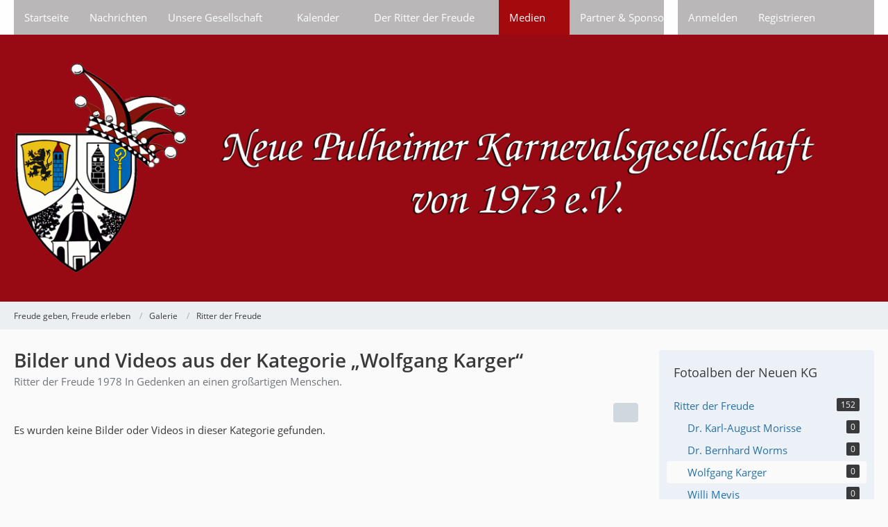

--- FILE ---
content_type: text/html; charset=UTF-8
request_url: https://www.neue-kg.de/gallery/index.php?category-image-list/44-wolfgang-karger/
body_size: 10435
content:
		
	






<!DOCTYPE html>
<html
	dir="ltr"
	lang="de"
	data-color-scheme="light"
>

<head>
	<meta charset="utf-8">
		
	<title>Bilder und Videos aus der Kategorie „Wolfgang Karger“ - Freude geben, Freude erleben</title>
	
	<meta name="viewport" content="width=device-width, initial-scale=1">
<meta name="format-detection" content="telephone=no">
<meta name="description" content="Karneval in Pulheim - die Neue Pulheimer Karnevalsgesellschaft von 1973 e.V.">
<meta property="og:site_name" content="Freude geben, Freude erleben">

<!-- Stylesheets -->
<link rel="stylesheet" type="text/css" href="https://www.neue-kg.de/style/style-2.css?m=1767696940"><link rel="preload" href="https://www.neue-kg.de/font/families/Open%20Sans/OpenSans-Regular.woff2?v=1614334343" as="font" crossorigin>

<meta name="timezone" content="Europe/Berlin">


<script data-cfasync="false">
	var WCF_PATH = 'https://www.neue-kg.de/';
	var WSC_API_URL = 'https://www.neue-kg.de/';
	var WSC_RPC_API_URL = 'https://www.neue-kg.de/index.php?api/rpc/';
	
	var LANGUAGE_ID = 1;
	var LANGUAGE_USE_INFORMAL_VARIANT = true;
	var TIME_NOW = 1769351152;
	var LAST_UPDATE_TIME = 1767696937;
	var ENABLE_DEBUG_MODE = false;
	var ENABLE_PRODUCTION_DEBUG_MODE = false;
	var ENABLE_DEVELOPER_TOOLS = false;
	var PAGE_TITLE = 'Freude geben, Freude erleben';
	
	var REACTION_TYPES = {"1":{"title":"Gef\u00e4llt mir","renderedIcon":"<img\n\tsrc=\"https:\/\/www.neue-kg.de\/images\/reaction\/like.svg\"\n\talt=\"Gef\u00e4llt mir\"\n\tclass=\"reactionType\"\n\tdata-reaction-type-id=\"1\"\n>","iconPath":"https:\/\/www.neue-kg.de\/images\/reaction\/like.svg","showOrder":1,"reactionTypeID":1,"isAssignable":1},"2":{"title":"Danke","renderedIcon":"<img\n\tsrc=\"https:\/\/www.neue-kg.de\/images\/reaction\/thanks.svg\"\n\talt=\"Danke\"\n\tclass=\"reactionType\"\n\tdata-reaction-type-id=\"2\"\n>","iconPath":"https:\/\/www.neue-kg.de\/images\/reaction\/thanks.svg","showOrder":2,"reactionTypeID":2,"isAssignable":1},"3":{"title":"Haha","renderedIcon":"<img\n\tsrc=\"https:\/\/www.neue-kg.de\/images\/reaction\/haha.svg\"\n\talt=\"Haha\"\n\tclass=\"reactionType\"\n\tdata-reaction-type-id=\"3\"\n>","iconPath":"https:\/\/www.neue-kg.de\/images\/reaction\/haha.svg","showOrder":3,"reactionTypeID":3,"isAssignable":1},"4":{"title":"Verwirrend","renderedIcon":"<img\n\tsrc=\"https:\/\/www.neue-kg.de\/images\/reaction\/confused.svg\"\n\talt=\"Verwirrend\"\n\tclass=\"reactionType\"\n\tdata-reaction-type-id=\"4\"\n>","iconPath":"https:\/\/www.neue-kg.de\/images\/reaction\/confused.svg","showOrder":4,"reactionTypeID":4,"isAssignable":1},"5":{"title":"Traurig","renderedIcon":"<img\n\tsrc=\"https:\/\/www.neue-kg.de\/images\/reaction\/sad.svg\"\n\talt=\"Traurig\"\n\tclass=\"reactionType\"\n\tdata-reaction-type-id=\"5\"\n>","iconPath":"https:\/\/www.neue-kg.de\/images\/reaction\/sad.svg","showOrder":5,"reactionTypeID":5,"isAssignable":1},"6":{"title":"Gef\u00e4llt mir nicht","renderedIcon":"<img\n\tsrc=\"https:\/\/www.neue-kg.de\/images\/reaction\/thumbsDown.svg\"\n\talt=\"Gef\u00e4llt mir nicht\"\n\tclass=\"reactionType\"\n\tdata-reaction-type-id=\"6\"\n>","iconPath":"https:\/\/www.neue-kg.de\/images\/reaction\/thumbsDown.svg","showOrder":6,"reactionTypeID":6,"isAssignable":1}};
	
	
	</script>

<script data-cfasync="false" src="https://www.neue-kg.de/js/WoltLabSuite/WebComponent.min.js?v=1767696937"></script>
<script data-cfasync="false" src="https://www.neue-kg.de/js/preload/de.preload.js?v=1767696937"></script>

<script data-cfasync="false" src="https://www.neue-kg.de/js/WoltLabSuite.Core.tiny.min.js?v=1767696937"></script>
<script data-cfasync="false">
requirejs.config({
	baseUrl: 'https://www.neue-kg.de/js',
	urlArgs: 't=1767696937'
	
});

window.addEventListener('pageshow', function(event) {
	if (event.persisted) {
		window.location.reload();
	}
});

</script>











<script data-cfasync="false" src="https://www.neue-kg.de/js/WoltLabSuite.Calendar.tiny.min.js?v=1767696937"></script>

<script data-cfasync="false" src="https://www.neue-kg.de/js/WoltLabSuite.Gallery.tiny.min.js?v=1767696937"></script>

<script data-cfasync="false" src="https://www.neue-kg.de/js/WoltLabSuite.Forum.tiny.min.js?v=1767696937"></script>


<noscript>
	<style>
		.jsOnly {
			display: none !important;
		}
		
		.noJsOnly {
			display: block !important;
		}
	</style>
</noscript>



	
	
	<script type="application/ld+json">
{
"@context": "http://schema.org",
"@type": "WebSite",
"url": "https:\/\/www.neue-kg.de\/",
"potentialAction": {
"@type": "SearchAction",
"target": "https:\/\/www.neue-kg.de\/index.php?search\/&q={search_term_string}",
"query-input": "required name=search_term_string"
}
}
</script>
<link rel="apple-touch-icon" sizes="180x180" href="https://www.neue-kg.de/images/favicon/default.apple-touch-icon.png">
<link rel="manifest" href="https://www.neue-kg.de/images/style-2/manifest-1.json">
<link rel="icon" type="image/png" sizes="48x48" href="https://www.neue-kg.de/images/favicon/default.favicon-48x48.png">
<meta name="msapplication-config" content="https://www.neue-kg.de/images/favicon/default.browserconfig.xml">
<meta name="theme-color" content="#970a13">
<script>
	{
		document.querySelector('meta[name="theme-color"]').content = window.getComputedStyle(document.documentElement).getPropertyValue("--wcfPageThemeColor");
	}
</script>

	
			<link rel="canonical" href="https://www.neue-kg.de/gallery/index.php?category-image-list/44-wolfgang-karger/">
		
									<link rel="alternate" type="application/rss+xml" title="RSS-Feed" href="https://www.neue-kg.de/gallery/index.php?image-list-rss-feed/44-wolfgang-karger/">
						<link rel="canonical" href="https://www.neue-kg.de/gallery/index.php?category-image-list/44-wolfgang-karger/">
	</head>

<body id="tpl_gallery_imageList"
	itemscope itemtype="http://schema.org/WebPage" itemid="https://www.neue-kg.de/gallery/index.php?category-image-list/44-wolfgang-karger/"	data-template="imageList" data-application="gallery" data-page-id="75" data-page-identifier="com.woltlab.gallery.CategoryImageList"		class="">

<span id="top"></span>

<div id="pageContainer" class="pageContainer">
	
	
	<div id="pageHeaderContainer" class="pageHeaderContainer">
	<header id="pageHeader" class="pageHeader">
		<div id="pageHeaderPanel" class="pageHeaderPanel">
			<div class="layoutBoundary">
				<div class="box mainMenu" data-box-identifier="com.woltlab.wcf.MainMenu">
			
		
	<div class="boxContent">
		<nav aria-label="Hauptmenü">
	<ol class="boxMenu">
		
		
					<li class="" data-identifier="com.woltlab.wcf.Dashboard">
				<a href="https://www.neue-kg.de/" class="boxMenuLink">
					<span class="boxMenuLinkTitle">Startseite</span>
														</a>
				
				</li>				
									<li class="" data-identifier="com.woltlab.wcf.ArticleList">
				<a href="https://www.neue-kg.de/index.php?neuekg-nachrichten/" class="boxMenuLink">
					<span class="boxMenuLinkTitle">Nachrichten</span>
														</a>
				
				</li>				
									<li class=" boxMenuHasChildren" data-identifier="com.woltlab.wcf.generic22">
				<a href="https://www.neue-kg.de/index.php?vorstellung-verein/" class="boxMenuLink">
					<span class="boxMenuLinkTitle">Unsere Gesellschaft</span>
																<fa-icon size="16" name="caret-down" solid></fa-icon>
									</a>
				
				<ol class="boxMenuDepth1">				
									<li class="" data-identifier="com.woltlab.wcf.generic29">
				<a href="https://www.neue-kg.de/index.php?der-vorstand-de/" class="boxMenuLink">
					<span class="boxMenuLinkTitle">Der Vorstand</span>
														</a>
				
				</li>				
									<li class="" data-identifier="com.woltlab.wcf.generic23">
				<a href="https://www.neue-kg.de/index.php?senat/" class="boxMenuLink">
					<span class="boxMenuLinkTitle">Der Senat</span>
														</a>
				
				</li>				
									<li class="" data-identifier="com.woltlab.wcf.generic38">
				<a href="https://www.neue-kg.de/index.php?festhefte-archiv/" class="boxMenuLink">
					<span class="boxMenuLinkTitle">Archiv der Festhefte</span>
														</a>
				
				</li>				
									<li class="" data-identifier="com.woltlab.wcf.generic121">
				<a href="https://www.neue-kg.de/index.php?seniorenfest-der-neuen-kg/" class="boxMenuLink">
					<span class="boxMenuLinkTitle">Der Seniorentag</span>
														</a>
				
				</li>				
									<li class="" data-identifier="com.woltlab.wcf.generic80">
				<a href="https://www.neue-kg.de/index.php?presseberichte-rund-um-die-neue-kg/" class="boxMenuLink">
					<span class="boxMenuLinkTitle">Archiv der Presseberichte</span>
														</a>
				
				</li>				
									<li class="" data-identifier="com.woltlab.wcf.generic95">
				<a href="https://www.neue-kg.de/index.php?archiv-der-vereinsorden/" class="boxMenuLink">
					<span class="boxMenuLinkTitle">Archiv der Vereinsorden</span>
														</a>
				
				</li>				
									<li class="" data-identifier="com.woltlab.wcf.generic96">
				<a href="https://www.neue-kg.de/index.php?archiv-der-senatsorden/" class="boxMenuLink">
					<span class="boxMenuLinkTitle">Archiv der Senatsorden</span>
														</a>
				
				</li>				
									<li class="" data-identifier="com.woltlab.wcf.generic26">
				<a href="https://www.neue-kg.de/index.php?die-mitgliedschaft-in-der-neuen-pulheimer-kg/" class="boxMenuLink">
					<span class="boxMenuLinkTitle">Mitgliedschaft</span>
														</a>
				
				</li>				
									</ol></li>									<li class=" boxMenuHasChildren" data-identifier="com.woltlab.wcf.generic108">
				<a href="https://www.neue-kg.de/calendar/" class="boxMenuLink">
					<span class="boxMenuLinkTitle">Kalender</span>
																<fa-icon size="16" name="caret-down" solid></fa-icon>
									</a>
				
				<ol class="boxMenuDepth1">				
									<li class="" data-identifier="com.woltlab.wcf.generic109">
				<a href="https://www.neue-kg.de/calendar/index.php?upcoming-event-list/" class="boxMenuLink">
					<span class="boxMenuLinkTitle">Termine</span>
														</a>
				
				</li>				
									</ol></li>									<li class=" boxMenuHasChildren" data-identifier="com.woltlab.wcf.generic24">
				<a href="https://www.neue-kg.de/index.php?der-ritter-der-freude/" class="boxMenuLink">
					<span class="boxMenuLinkTitle">Der Ritter der Freude</span>
																<fa-icon size="16" name="caret-down" solid></fa-icon>
									</a>
				
				<ol class="boxMenuDepth1">				
									<li class=" boxMenuHasChildren" data-identifier="com.woltlab.wcf.generic115">
				<a href="https://www.neue-kg.de/index.php?der-ritter-der-freude/" class="boxMenuLink">
					<span class="boxMenuLinkTitle">Ritter der Freude bis 2030</span>
														</a>
				
				<ol class="boxMenuDepth2">				
									<li class="" data-identifier="com.woltlab.wcf.generic116">
				<a href="https://www.neue-kg.de/index.php?ritter-der-freude-jacques-tilly/" class="boxMenuLink">
					<span class="boxMenuLinkTitle">Jacques Tilly</span>
														</a>
				
				</li>				
									<li class="" data-identifier="com.woltlab.wcf.generic119">
				<a href="https://www.neue-kg.de/index.php?der-ritter-der-freude-christoph-kuckelkorn/" class="boxMenuLink">
					<span class="boxMenuLinkTitle">Christoph Kuckelkorn</span>
														</a>
				
				</li>				
									</ol></li>									<li class=" boxMenuHasChildren" data-identifier="com.woltlab.wcf.generic102">
				<a href="https://www.neue-kg.de/index.php?ritter-der-freude-annegret-cremer/" class="boxMenuLink">
					<span class="boxMenuLinkTitle">Ritter der Freude bis 2020</span>
														</a>
				
				<ol class="boxMenuDepth2">				
									<li class="" data-identifier="com.woltlab.wcf.generic104">
				<a href="https://www.neue-kg.de/index.php?ritter-der-freude-annegret-cremer/" class="boxMenuLink">
					<span class="boxMenuLinkTitle">Annegret Cremer</span>
														</a>
				
				</li>				
									<li class="" data-identifier="com.woltlab.wcf.generic78">
				<a href="https://www.neue-kg.de/index.php?der-ritter-der-freude-wolfgang-bosbach/" class="boxMenuLink">
					<span class="boxMenuLinkTitle">Wolfgang Bosbach</span>
														</a>
				
				</li>				
									<li class="" data-identifier="com.woltlab.wcf.generic54">
				<a href="https://www.neue-kg.de/index.php?der-ritter-der-freude-charly-brand/" class="boxMenuLink">
					<span class="boxMenuLinkTitle">Karl-Heinz &quot;Charly&quot; Brand</span>
														</a>
				
				</li>				
									<li class="" data-identifier="com.woltlab.wcf.generic31">
				<a href="https://www.neue-kg.de/index.php?der-ritter-der-freude-martin-schopps/" class="boxMenuLink">
					<span class="boxMenuLinkTitle">Martin Schopps</span>
														</a>
				
				</li>				
									<li class="" data-identifier="com.woltlab.wcf.generic32">
				<a href="https://www.neue-kg.de/index.php?der-ritter-der-freude-peter-horn/" class="boxMenuLink">
					<span class="boxMenuLinkTitle">Peter Horn</span>
														</a>
				
				</li>				
									<li class="" data-identifier="com.woltlab.wcf.generic33">
				<a href="https://www.neue-kg.de/index.php?der-ritter-der-freude-markus-ritterbach/" class="boxMenuLink">
					<span class="boxMenuLinkTitle">Markus Ritterbach</span>
														</a>
				
				</li>				
									<li class="" data-identifier="com.woltlab.wcf.generic36">
				<a href="https://www.neue-kg.de/index.php?der-ritter-der-freude-fritz-schopps-et-rumpelstilzche/" class="boxMenuLink">
					<span class="boxMenuLinkTitle">Fritz Schopps &quot;Et Rumpelstilzche&quot;</span>
														</a>
				
				</li>				
									<li class="" data-identifier="com.woltlab.wcf.generic37">
				<a href="https://www.neue-kg.de/index.php?der-ritter-der-freude-bernd-stelter/" class="boxMenuLink">
					<span class="boxMenuLinkTitle">Bernd Stelter</span>
														</a>
				
				</li>				
									<li class="" data-identifier="com.woltlab.wcf.generic39">
				<a href="https://www.neue-kg.de/index.php?der-ritter-der-freude-marita-kllner-et-fussich-julche/" class="boxMenuLink">
					<span class="boxMenuLinkTitle">Marita Köllner &quot;Et fussich Julche&quot;</span>
														</a>
				
				</li>				
									<li class="" data-identifier="com.woltlab.wcf.generic40">
				<a href="https://www.neue-kg.de/index.php?der-ritter-der-freude-wolfgang-reich/" class="boxMenuLink">
					<span class="boxMenuLinkTitle">Wolfgang Reich</span>
														</a>
				
				</li>				
									</ol></li>									<li class=" boxMenuHasChildren" data-identifier="com.woltlab.wcf.generic52">
				<a href="https://www.neue-kg.de/index.php?der-ritter-der-freude-thomas-cuepper-et-klimpermaennchen/" class="boxMenuLink">
					<span class="boxMenuLinkTitle">Ritter der Freude bis 2010</span>
														</a>
				
				<ol class="boxMenuDepth2">				
									<li class="" data-identifier="com.woltlab.wcf.generic41">
				<a href="https://www.neue-kg.de/index.php?der-ritter-der-freude-thomas-cuepper-et-klimpermaennchen/" class="boxMenuLink">
					<span class="boxMenuLinkTitle">Thomas Cüpper &quot;Et Klimpermännchen&quot;</span>
														</a>
				
				</li>				
									<li class="" data-identifier="com.woltlab.wcf.generic42">
				<a href="https://www.neue-kg.de/index.php?der-ritter-der-freude-willibert-pauels-ne-bergische-jung/" class="boxMenuLink">
					<span class="boxMenuLinkTitle">Willibert Pauels &quot;Ne bergische Jung&quot;</span>
														</a>
				
				</li>				
									<li class="" data-identifier="com.woltlab.wcf.generic43">
				<a href="https://www.neue-kg.de/index.php?der-ritter-der-freude-jupp-menth-ne-koelsche-schutzmann/" class="boxMenuLink">
					<span class="boxMenuLinkTitle">Jupp Menth &quot;Ne kölsche Schutzmann&quot;</span>
														</a>
				
				</li>				
									<li class="" data-identifier="com.woltlab.wcf.generic44">
				<a href="https://www.neue-kg.de/index.php?der-ritter-der-freude-heinz-ganss-king-size-dick/" class="boxMenuLink">
					<span class="boxMenuLinkTitle">Heinz Ganss &quot;King Size Dick&quot;</span>
														</a>
				
				</li>				
									<li class="" data-identifier="com.woltlab.wcf.generic45">
				<a href="https://www.neue-kg.de/index.php?der-ritter-der-freude-hermann-josef-meiren/" class="boxMenuLink">
					<span class="boxMenuLinkTitle">Hermann-Josef Meiren</span>
														</a>
				
				</li>				
									<li class="" data-identifier="com.woltlab.wcf.generic46">
				<a href="https://www.neue-kg.de/index.php?der-ritter-der-freude-rudolf-klug/" class="boxMenuLink">
					<span class="boxMenuLinkTitle">Rudolf Klug</span>
														</a>
				
				</li>				
									<li class="" data-identifier="com.woltlab.wcf.generic47">
				<a href="https://www.neue-kg.de/index.php?der-ritter-der-freude-hubert-ludwikowski/" class="boxMenuLink">
					<span class="boxMenuLinkTitle">Hubert Ludwikowski</span>
														</a>
				
				</li>				
									<li class="" data-identifier="com.woltlab.wcf.generic48">
				<a href="https://www.neue-kg.de/index.php?der-ritter-der-freude-hans-wallpott/" class="boxMenuLink">
					<span class="boxMenuLinkTitle">Hans Wallpott</span>
														</a>
				
				</li>				
									<li class="" data-identifier="com.woltlab.wcf.generic55">
				<a href="https://www.neue-kg.de/index.php?der-ritter-der-freude-dr-hc-fritz-schramma/" class="boxMenuLink">
					<span class="boxMenuLinkTitle">Dr h.c. Fritz Schramma</span>
														</a>
				
				</li>				
									</ol></li>									<li class=" boxMenuHasChildren" data-identifier="com.woltlab.wcf.generic51">
				<a href="https://www.neue-kg.de/index.php?der-ritter-der-freude-matthias-bonnesen/" class="boxMenuLink">
					<span class="boxMenuLinkTitle">Ritter der Freude bis 2000</span>
														</a>
				
				<ol class="boxMenuDepth2">				
									<li class="" data-identifier="com.woltlab.wcf.generic56">
				<a href="https://www.neue-kg.de/index.php?der-ritter-der-freude-matthias-bonnesen/" class="boxMenuLink">
					<span class="boxMenuLinkTitle">Matthias Bonnesen</span>
														</a>
				
				</li>				
									<li class="" data-identifier="com.woltlab.wcf.generic57">
				<a href="https://www.neue-kg.de/index.php?der-ritter-der-freude-hans-peter-kraemer/" class="boxMenuLink">
					<span class="boxMenuLinkTitle">Hans - Peter	Kraemer</span>
														</a>
				
				</li>				
									<li class="" data-identifier="com.woltlab.wcf.generic58">
				<a href="https://www.neue-kg.de/index.php?ritter-der-freude-dr-clemens-kopp/" class="boxMenuLink">
					<span class="boxMenuLinkTitle">Dr Clemens Kopp</span>
														</a>
				
				</li>				
									<li class="" data-identifier="com.woltlab.wcf.generic59">
				<a href="https://www.neue-kg.de/index.php?der-ritter-der-freude-dr-jrgen-rttgers/" class="boxMenuLink">
					<span class="boxMenuLinkTitle">Dr Jürgen Rüttgers</span>
														</a>
				
				</li>				
									<li class="" data-identifier="com.woltlab.wcf.generic60">
				<a href="https://www.neue-kg.de/index.php?der-ritter-der-freude-ludwig-sebus/" class="boxMenuLink">
					<span class="boxMenuLinkTitle">Ludwig Sebus</span>
														</a>
				
				</li>				
									<li class="" data-identifier="com.woltlab.wcf.generic61">
				<a href="https://www.neue-kg.de/index.php?der-ritter-der-freude-dr-gerhard-jussenhoven/" class="boxMenuLink">
					<span class="boxMenuLinkTitle">Dr Gerhard Jussenhoven</span>
														</a>
				
				</li>				
									<li class="" data-identifier="com.woltlab.wcf.generic62">
				<a href="https://www.neue-kg.de/index.php?der-ritter-der-freude-reinhold-louis/" class="boxMenuLink">
					<span class="boxMenuLinkTitle">Reinhold Louis</span>
														</a>
				
				</li>				
									<li class="" data-identifier="com.woltlab.wcf.generic63">
				<a href="https://www.neue-kg.de/index.php?der-ritter-der-freude-hans-zimmermann/" class="boxMenuLink">
					<span class="boxMenuLinkTitle">Hans Zimmermann</span>
														</a>
				
				</li>				
									<li class="" data-identifier="com.woltlab.wcf.generic64">
				<a href="https://www.neue-kg.de/index.php?der-ritter-der-freude-norbert-blm/" class="boxMenuLink">
					<span class="boxMenuLinkTitle">Dr Norbert Blüm</span>
														</a>
				
				</li>				
									</ol></li>									<li class=" boxMenuHasChildren" data-identifier="com.woltlab.wcf.generic50">
				<a href="https://www.neue-kg.de/index.php?der-ritter-der-freude-klaus-lennartz/" class="boxMenuLink">
					<span class="boxMenuLinkTitle">Ritter der Freude bis 1990</span>
														</a>
				
				<ol class="boxMenuDepth2">				
									<li class="" data-identifier="com.woltlab.wcf.generic65">
				<a href="https://www.neue-kg.de/index.php?der-ritter-der-freude-klaus-lennartz/" class="boxMenuLink">
					<span class="boxMenuLinkTitle">Klaus Lennartz</span>
														</a>
				
				</li>				
									<li class="" data-identifier="com.woltlab.wcf.generic66">
				<a href="https://www.neue-kg.de/index.php?der-ritter-der-freude-hans-hachenberg-de-doof-nuss/" class="boxMenuLink">
					<span class="boxMenuLinkTitle">Hans Hachenberg &quot;De doof Nuss&quot;</span>
														</a>
				
				</li>				
									<li class="" data-identifier="com.woltlab.wcf.generic67">
				<a href="https://www.neue-kg.de/index.php?der-ritter-der-freude-peter-kanters/" class="boxMenuLink">
					<span class="boxMenuLinkTitle">Peter Kanters</span>
														</a>
				
				</li>				
									<li class="" data-identifier="com.woltlab.wcf.generic68">
				<a href="https://www.neue-kg.de/index.php?der-ritter-der-freude-caspar-adolph/" class="boxMenuLink">
					<span class="boxMenuLinkTitle">Caspar Adolph</span>
														</a>
				
				</li>				
									<li class="" data-identifier="com.woltlab.wcf.generic69">
				<a href="https://www.neue-kg.de/index.php?der-ritter-der-freude-willy-schneider/" class="boxMenuLink">
					<span class="boxMenuLinkTitle">Willy Schneider</span>
														</a>
				
				</li>				
									<li class="" data-identifier="com.woltlab.wcf.generic70">
				<a href="https://www.neue-kg.de/index.php?der-ritter-der-freude-paul-olpp/" class="boxMenuLink">
					<span class="boxMenuLinkTitle">Paul Olpp</span>
														</a>
				
				</li>				
									<li class="" data-identifier="com.woltlab.wcf.generic71">
				<a href="https://www.neue-kg.de/index.php?der-ritter-der-freude-hans-joachim-lehmann/" class="boxMenuLink">
					<span class="boxMenuLinkTitle">Hans-Joachim Lehmann</span>
														</a>
				
				</li>				
									<li class="" data-identifier="com.woltlab.wcf.generic72">
				<a href="https://www.neue-kg.de/index.php?der-ritter-der-freude-rudolf-rudi-adams/" class="boxMenuLink">
					<span class="boxMenuLinkTitle">Rudolf &quot;Rudi&quot; Adams</span>
														</a>
				
				</li>				
									</ol></li>									<li class=" boxMenuHasChildren" data-identifier="com.woltlab.wcf.generic49">
				<a href="https://www.neue-kg.de/index.php?der-ritter-der-freude-dr-karl-august-morisse/" class="boxMenuLink">
					<span class="boxMenuLinkTitle">Ritter der Freude bis 1980</span>
														</a>
				
				<ol class="boxMenuDepth2">				
									<li class="" data-identifier="com.woltlab.wcf.generic73">
				<a href="https://www.neue-kg.de/index.php?der-ritter-der-freude-dr-franz-josef-spalthoff/" class="boxMenuLink">
					<span class="boxMenuLinkTitle">Dr Franz-Josef Spalthoff</span>
														</a>
				
				</li>				
									<li class="" data-identifier="com.woltlab.wcf.generic74">
				<a href="https://www.neue-kg.de/index.php?der-ritter-der-freude-willi-mevis/" class="boxMenuLink">
					<span class="boxMenuLinkTitle">Willi Mevis</span>
														</a>
				
				</li>				
									<li class="" data-identifier="com.woltlab.wcf.generic75">
				<a href="https://www.neue-kg.de/index.php?der-ritter-der-freude-wolfgang-karger/" class="boxMenuLink">
					<span class="boxMenuLinkTitle">Wolfgang Karger</span>
														</a>
				
				</li>				
									<li class="" data-identifier="com.woltlab.wcf.generic76">
				<a href="https://www.neue-kg.de/index.php?der-ritter-der-freude-dr-bernhard-worms/" class="boxMenuLink">
					<span class="boxMenuLinkTitle">Dr Bernhard Worms</span>
														</a>
				
				</li>				
									<li class="" data-identifier="com.woltlab.wcf.generic77">
				<a href="https://www.neue-kg.de/index.php?der-ritter-der-freude-dr-karl-august-morisse/" class="boxMenuLink">
					<span class="boxMenuLinkTitle">Dr Karl-August Morisse</span>
														</a>
				
				</li>				
									</ol></li></ol></li>									<li class="active boxMenuHasChildren" data-identifier="com.woltlab.gallery.Gallery">
				<a href="https://www.neue-kg.de/gallery/" class="boxMenuLink" aria-current="page">
					<span class="boxMenuLinkTitle">Medien</span>
																<fa-icon size="16" name="caret-down" solid></fa-icon>
									</a>
				
				<ol class="boxMenuDepth1">				
									<li class="" data-identifier="com.woltlab.gallery.AlbumList">
				<a href="https://www.neue-kg.de/gallery/" class="boxMenuLink">
					<span class="boxMenuLinkTitle">Fotoalbum</span>
														</a>
				
				</li>				
									<li class="" data-identifier="com.woltlab.wcf.generic79">
				<a href="https://www.neue-kg.de/index.php?ritterschlag-wolfgang-bosbach-bei-pulheim-tv/" class="boxMenuLink">
					<span class="boxMenuLinkTitle">Ritterschlag Wolfgang Bosbach Pulheim TV</span>
														</a>
				
				</li>				
									<li class="" data-identifier="com.woltlab.wcf.generic101">
				<a href="https://www.neue-kg.de/index.php?ritterschlag-annegret-cremer-auf-pulheim-tv/" class="boxMenuLink">
					<span class="boxMenuLinkTitle">Ritterschlag Annegret Cremer Pulheim TV</span>
														</a>
				
				</li>				
									<li class="" data-identifier="com.woltlab.wcf.generic34">
				<a href="https://www.neue-kg.de/index.php?veilchendienstagszugpulheim2017/" class="boxMenuLink">
					<span class="boxMenuLinkTitle">Veilchendienstagszug 2018</span>
														</a>
				
				</li>				
									<li class="" data-identifier="com.woltlab.wcf.generic103">
				<a href="https://www.neue-kg.de/index.php?veilchendienstagszog-2019/" class="boxMenuLink">
					<span class="boxMenuLinkTitle">Veilchendienstagszug 2019</span>
														</a>
				
				</li>				
									<li class="" data-identifier="com.woltlab.wcf.generic81">
				<a href="https://www.neue-kg.de/index.php?hymne-der-neuen-kg/" class="boxMenuLink">
					<span class="boxMenuLinkTitle">Hymne der Neuen KG</span>
														</a>
				
				</li>				
									<li class="" data-identifier="com.woltlab.wcf.generic35">
				<a href="https://www.neue-kg.de/index.php?vorstellung-stadt-pulheim/" class="boxMenuLink">
					<span class="boxMenuLinkTitle">Vorstellung Stadt Pulheim</span>
														</a>
				
				</li>				
									<li class="" data-identifier="com.woltlab.wcf.generic105">
				<a href="https://www.neue-kg.de/index.php?historie-fuballclub-sparta-pulheim/" class="boxMenuLink">
					<span class="boxMenuLinkTitle">Historie Sparta Pulheim</span>
														</a>
				
				</li>				
									</ol></li>									<li class="" data-identifier="com.woltlab.wcf.generic120">
				<a href="https://www.neue-kg.de/index.php?freunde-partner-spender-und-sponsoren/" class="boxMenuLink">
					<span class="boxMenuLinkTitle">Partner &amp; Sponsoren</span>
														</a>
				
				</li>				
									<li class="" data-identifier="com.woltlab.wcf.generic118">
				<a href="https://www.neue-kg.de/index.php?contact/" class="boxMenuLink">
					<span class="boxMenuLinkTitle">Anfragen/Bestellungen</span>
														</a>
				
				</li>				
																	
		
	</ol>
</nav>	</div>
</div><button type="button" class="pageHeaderMenuMobile" aria-expanded="false" aria-label="Menü">
	<span class="pageHeaderMenuMobileInactive">
		<fa-icon size="32" name="bars"></fa-icon>
	</span>
	<span class="pageHeaderMenuMobileActive">
		<fa-icon size="32" name="xmark"></fa-icon>
	</span>
</button>
				
				<nav id="topMenu" class="userPanel">
	<ul class="userPanelItems">
								<li id="userLogin">
				<a
					class="loginLink"
					href="https://www.neue-kg.de/index.php?login/&amp;url=https%3A%2F%2Fwww.neue-kg.de%2Fgallery%2Findex.php%3Fcategory-image-list%2F44-wolfgang-karger%2F"
					rel="nofollow"
				>Anmelden</a>
			</li>
							<li id="userRegistration">
					<a
						class="registrationLink"
						href="https://www.neue-kg.de/index.php?register/"
						rel="nofollow"
					>Registrieren</a>
				</li>
							
								
							
		<!-- page search -->
		<li>
			<a href="https://www.neue-kg.de/index.php?search/" id="userPanelSearchButton" class="jsTooltip" title="Suche"><fa-icon size="32" name="magnifying-glass"></fa-icon> <span>Suche</span></a>
		</li>
	</ul>
</nav>
	<a
		href="https://www.neue-kg.de/index.php?login/&amp;url=https%3A%2F%2Fwww.neue-kg.de%2Fgallery%2Findex.php%3Fcategory-image-list%2F44-wolfgang-karger%2F"
		class="userPanelLoginLink jsTooltip"
		title="Anmelden"
		rel="nofollow"
	>
		<fa-icon size="32" name="arrow-right-to-bracket"></fa-icon>
	</a>
			</div>
		</div>
		
		<div id="pageHeaderFacade" class="pageHeaderFacade">
			<div class="layoutBoundary">
				<div id="pageHeaderLogo" class="pageHeaderLogo">
		
	<a href="https://www.neue-kg.de/gallery/" aria-label="Freude geben, Freude erleben">
		<img src="https://www.neue-kg.de/images/style-2/pageLogo.png" alt="" class="pageHeaderLogoLarge" height="88" width="1292" loading="eager">
		<img src="https://www.neue-kg.de/images/style-2/pageLogoMobile.png" alt="" class="pageHeaderLogoSmall" height="171" width="170" loading="eager">
		
		
	</a>
</div>
				
					

	
<button type="button" id="pageHeaderSearchMobile" class="pageHeaderSearchMobile" aria-expanded="false" aria-label="Suche">
	<fa-icon size="32" name="magnifying-glass"></fa-icon>
</button>

<div id="pageHeaderSearch" class="pageHeaderSearch">
	<form method="post" action="https://www.neue-kg.de/index.php?search/">
		<div id="pageHeaderSearchInputContainer" class="pageHeaderSearchInputContainer">
			<div class="pageHeaderSearchType dropdown">
				<a href="#" class="button dropdownToggle" id="pageHeaderSearchTypeSelect">
					<span class="pageHeaderSearchTypeLabel">Alles</span>
					<fa-icon size="16" name="caret-down" solid></fa-icon>
				</a>
				<ul class="dropdownMenu">
					<li><a href="#" data-extended-link="https://www.neue-kg.de/index.php?search/&amp;extended=1" data-object-type="everywhere">Alles</a></li>
					<li class="dropdownDivider"></li>
					
					
					
																		<li><a href="#" data-extended-link="https://www.neue-kg.de/index.php?search/&amp;type=com.woltlab.wcf.article&amp;extended=1" data-object-type="com.woltlab.wcf.article">Artikel</a></li>
																																			<li><a href="#" data-extended-link="https://www.neue-kg.de/index.php?search/&amp;type=com.woltlab.calendar.event&amp;extended=1" data-object-type="com.woltlab.calendar.event">Termine</a></li>
																								<li><a href="#" data-extended-link="https://www.neue-kg.de/index.php?search/&amp;type=com.woltlab.gallery.image&amp;extended=1" data-object-type="com.woltlab.gallery.image">Galerie</a></li>
																								<li><a href="#" data-extended-link="https://www.neue-kg.de/index.php?search/&amp;type=com.woltlab.wbb.post&amp;extended=1" data-object-type="com.woltlab.wbb.post">Forum</a></li>
																								<li><a href="#" data-extended-link="https://www.neue-kg.de/index.php?search/&amp;type=com.woltlab.wcf.page&amp;extended=1" data-object-type="com.woltlab.wcf.page">Seiten</a></li>
																
					<li class="dropdownDivider"></li>
					<li><a class="pageHeaderSearchExtendedLink" href="https://www.neue-kg.de/index.php?search/&amp;extended=1">Erweiterte Suche</a></li>
				</ul>
			</div>
			
			<input type="search" name="q" id="pageHeaderSearchInput" class="pageHeaderSearchInput" placeholder="Suchbegriff eingeben" autocomplete="off" value="">
			
			<button type="submit" class="pageHeaderSearchInputButton button" title="Suche">
				<fa-icon size="16" name="magnifying-glass"></fa-icon>
			</button>
			
			<div id="pageHeaderSearchParameters"></div>
			
					</div>
	</form>
</div>

	
			</div>
		</div>
	</header>
	
	
</div>
	
	
	
	
	
	<div class="pageNavigation">
	<div class="layoutBoundary">
			<nav class="breadcrumbs" aria-label="Verlaufsnavigation">
		<ol class="breadcrumbs__list" itemprop="breadcrumb" itemscope itemtype="http://schema.org/BreadcrumbList">
			<li class="breadcrumbs__item" title="Freude geben, Freude erleben" itemprop="itemListElement" itemscope itemtype="http://schema.org/ListItem">
							<a class="breadcrumbs__link" href="https://www.neue-kg.de/" itemprop="item">
																<span class="breadcrumbs__title" itemprop="name">Freude geben, Freude erleben</span>
							</a>
															<meta itemprop="position" content="1">
																					</li>
														
											<li class="breadcrumbs__item" title="Galerie" itemprop="itemListElement" itemscope itemtype="http://schema.org/ListItem">
							<a class="breadcrumbs__link" href="https://www.neue-kg.de/gallery/" itemprop="item">
																<span class="breadcrumbs__title" itemprop="name">Galerie</span>
							</a>
															<meta itemprop="position" content="2">
																					</li>
														
											<li class="breadcrumbs__item" title="Ritter der Freude" itemprop="itemListElement" itemscope itemtype="http://schema.org/ListItem">
							<a class="breadcrumbs__link" href="https://www.neue-kg.de/gallery/index.php?category-image-list/41-ritter-der-freude/" itemprop="item">
																	<span class="breadcrumbs__parent_indicator">
										<fa-icon size="16" name="arrow-left-long"></fa-icon>
									</span>
																<span class="breadcrumbs__title" itemprop="name">Ritter der Freude</span>
							</a>
															<meta itemprop="position" content="3">
																					</li>
		</ol>
	</nav>
	</div>
</div>
	
	
	
	<section id="main" class="main" role="main">
		<div class="layoutBoundary">
			

						
			<div id="content" class="content content--sidebar-right">
								
																					
													<header class="contentHeader">
								<div class="contentHeaderTitle">
									<h1 class="contentTitle">Bilder und Videos aus der Kategorie „Wolfgang Karger“</h1>
									<p class="contentHeaderDescription">Ritter der Freude 1978
In Gedenken an einen großartigen Menschen.</p>								</div>
								
								
							</header>
																			
				
				
				
				
				

				




	<div class="contentInteraction">
		
					<div class="contentInteractionButtonContainer">
				
				
									<div class="contentInteractionDropdown dropdown jsOnly">
						<button type="button" class="button small dropdownToggle" aria-label="Mehr"><fa-icon size="16" name="ellipsis-vertical"></fa-icon></button>

						<ul class="contentInteractionDropdownItems dropdownMenu">
							<li><a rel="alternate" href="https://www.neue-kg.de/gallery/index.php?image-list-rss-feed/44-wolfgang-karger/" class="rssFeed">RSS-Feed</a></li>						</ul>
					</div>
							</div>
			</div>

	<woltlab-core-notice type="info">Es wurden keine Bilder oder Videos in dieser Kategorie gefunden.</woltlab-core-notice>

<footer class="contentFooter">
	
	
	
</footer>




				
				
				
				
																</div>
			
							<aside class="sidebar boxesSidebarRight" aria-label="Rechte Seitenleiste">
					<div class="boxContainer">
						<section class="box" data-box-identifier="com.woltlab.gallery.Categories">
			
			<h2 class="boxTitle">
							Fotoalben der Neuen KG					</h2>
		
	<div class="boxContent">
		<ol class="boxMenu">
						<li class="boxMenuItem boxMenuItemDepth1" data-category-id="41">
				<a href="https://www.neue-kg.de/gallery/index.php?category-image-list/41-ritter-der-freude/" class="boxMenuLink">
					<span class="boxMenuLinkTitle">Ritter der Freude</span>
					<span class="badge">152</span>
				</a>
			</li>
								<li class="boxMenuItem boxMenuItemDepth2" data-category-id="42">
				<a href="https://www.neue-kg.de/gallery/index.php?category-image-list/42-dr-karl-august-morisse/" class="boxMenuLink">
					<span class="boxMenuLinkTitle">Dr. Karl-August Morisse</span>
					<span class="badge">0</span>
				</a>
			</li>
								<li class="boxMenuItem boxMenuItemDepth2" data-category-id="43">
				<a href="https://www.neue-kg.de/gallery/index.php?category-image-list/43-dr-bernhard-worms/" class="boxMenuLink">
					<span class="boxMenuLinkTitle">Dr. Bernhard	Worms</span>
					<span class="badge">0</span>
				</a>
			</li>
								<li class="boxMenuItem boxMenuItemDepth2 active" data-category-id="44">
				<a href="https://www.neue-kg.de/gallery/index.php?category-image-list/44-wolfgang-karger/" class="boxMenuLink">
					<span class="boxMenuLinkTitle">Wolfgang Karger</span>
					<span class="badge">0</span>
				</a>
			</li>
								<li class="boxMenuItem boxMenuItemDepth2" data-category-id="45">
				<a href="https://www.neue-kg.de/gallery/index.php?category-image-list/45-willi-mevis/" class="boxMenuLink">
					<span class="boxMenuLinkTitle">Willi	Mevis</span>
					<span class="badge">0</span>
				</a>
			</li>
								<li class="boxMenuItem boxMenuItemDepth2" data-category-id="46">
				<a href="https://www.neue-kg.de/gallery/index.php?category-image-list/46-dr-franz-josef-spalthoff/" class="boxMenuLink">
					<span class="boxMenuLinkTitle">Dr. Franz-Josef Spalthoff</span>
					<span class="badge">0</span>
				</a>
			</li>
								<li class="boxMenuItem boxMenuItemDepth2" data-category-id="47">
				<a href="https://www.neue-kg.de/gallery/index.php?category-image-list/47-rudolf-rudi-adams/" class="boxMenuLink">
					<span class="boxMenuLinkTitle">Rudolf (Rudi)	Adams</span>
					<span class="badge">0</span>
				</a>
			</li>
								<li class="boxMenuItem boxMenuItemDepth2" data-category-id="48">
				<a href="https://www.neue-kg.de/gallery/index.php?category-image-list/48-hans-joachim-lehmann/" class="boxMenuLink">
					<span class="boxMenuLinkTitle">Hans-Joachim Lehmann</span>
					<span class="badge">0</span>
				</a>
			</li>
								<li class="boxMenuItem boxMenuItemDepth2" data-category-id="49">
				<a href="https://www.neue-kg.de/gallery/index.php?category-image-list/49-paul-olpp/" class="boxMenuLink">
					<span class="boxMenuLinkTitle">Paul Olpp</span>
					<span class="badge">0</span>
				</a>
			</li>
								<li class="boxMenuItem boxMenuItemDepth2" data-category-id="50">
				<a href="https://www.neue-kg.de/gallery/index.php?category-image-list/50-willy-schneider/" class="boxMenuLink">
					<span class="boxMenuLinkTitle">Willy Schneider</span>
					<span class="badge">0</span>
				</a>
			</li>
								<li class="boxMenuItem boxMenuItemDepth2" data-category-id="51">
				<a href="https://www.neue-kg.de/gallery/index.php?category-image-list/51-caspar-adolph/" class="boxMenuLink">
					<span class="boxMenuLinkTitle">Caspar Adolph</span>
					<span class="badge">0</span>
				</a>
			</li>
								<li class="boxMenuItem boxMenuItemDepth2" data-category-id="52">
				<a href="https://www.neue-kg.de/gallery/index.php?category-image-list/52-peter-kanters/" class="boxMenuLink">
					<span class="boxMenuLinkTitle">Peter Kanters</span>
					<span class="badge">0</span>
				</a>
			</li>
								<li class="boxMenuItem boxMenuItemDepth2" data-category-id="53">
				<a href="https://www.neue-kg.de/gallery/index.php?category-image-list/53-hans-hachenberg-de-doof-nuss/" class="boxMenuLink">
					<span class="boxMenuLinkTitle">Hans Hachenberg - &quot;De doof Nuss&quot;</span>
					<span class="badge">0</span>
				</a>
			</li>
								<li class="boxMenuItem boxMenuItemDepth2" data-category-id="54">
				<a href="https://www.neue-kg.de/gallery/index.php?category-image-list/54-klaus-lennartz/" class="boxMenuLink">
					<span class="boxMenuLinkTitle">Klaus Lennartz</span>
					<span class="badge">0</span>
				</a>
			</li>
								<li class="boxMenuItem boxMenuItemDepth2" data-category-id="55">
				<a href="https://www.neue-kg.de/gallery/index.php?category-image-list/55-dr-norbert-bl%C3%BCm/" class="boxMenuLink">
					<span class="boxMenuLinkTitle">Dr. Norbert Blüm</span>
					<span class="badge">0</span>
				</a>
			</li>
								<li class="boxMenuItem boxMenuItemDepth2" data-category-id="56">
				<a href="https://www.neue-kg.de/gallery/index.php?category-image-list/56-hans-zimmermann/" class="boxMenuLink">
					<span class="boxMenuLinkTitle">Hans Zimmermann</span>
					<span class="badge">0</span>
				</a>
			</li>
								<li class="boxMenuItem boxMenuItemDepth2" data-category-id="57">
				<a href="https://www.neue-kg.de/gallery/index.php?category-image-list/57-reinhold-louis/" class="boxMenuLink">
					<span class="boxMenuLinkTitle">Reinhold Louis</span>
					<span class="badge">0</span>
				</a>
			</li>
								<li class="boxMenuItem boxMenuItemDepth2" data-category-id="58">
				<a href="https://www.neue-kg.de/gallery/index.php?category-image-list/58-dr-gerhard-jussenhoven/" class="boxMenuLink">
					<span class="boxMenuLinkTitle">Dr. Gerhard Jussenhoven</span>
					<span class="badge">0</span>
				</a>
			</li>
								<li class="boxMenuItem boxMenuItemDepth2" data-category-id="59">
				<a href="https://www.neue-kg.de/gallery/index.php?category-image-list/59-ludwig-sebus/" class="boxMenuLink">
					<span class="boxMenuLinkTitle">Ludwig Sebus</span>
					<span class="badge">0</span>
				</a>
			</li>
								<li class="boxMenuItem boxMenuItemDepth2" data-category-id="60">
				<a href="https://www.neue-kg.de/gallery/index.php?category-image-list/60-dr-j%C3%BCrgen-r%C3%BCttgers/" class="boxMenuLink">
					<span class="boxMenuLinkTitle">Dr. Jürgen Rüttgers</span>
					<span class="badge">0</span>
				</a>
			</li>
								<li class="boxMenuItem boxMenuItemDepth2" data-category-id="61">
				<a href="https://www.neue-kg.de/gallery/index.php?category-image-list/61-dr-clemens-kopp/" class="boxMenuLink">
					<span class="boxMenuLinkTitle">Dr. Clemens Kopp</span>
					<span class="badge">0</span>
				</a>
			</li>
								<li class="boxMenuItem boxMenuItemDepth2" data-category-id="62">
				<a href="https://www.neue-kg.de/gallery/index.php?category-image-list/62-hans-peter-kraemer/" class="boxMenuLink">
					<span class="boxMenuLinkTitle">Hans-Peter Kraemer</span>
					<span class="badge">0</span>
				</a>
			</li>
								<li class="boxMenuItem boxMenuItemDepth2" data-category-id="63">
				<a href="https://www.neue-kg.de/gallery/index.php?category-image-list/63-matthias-bonnesen/" class="boxMenuLink">
					<span class="boxMenuLinkTitle">Matthias Bonnesen</span>
					<span class="badge">0</span>
				</a>
			</li>
								<li class="boxMenuItem boxMenuItemDepth2" data-category-id="64">
				<a href="https://www.neue-kg.de/gallery/index.php?category-image-list/64-dr-h-c-fritz-schramma/" class="boxMenuLink">
					<span class="boxMenuLinkTitle">Dr. h.c. Fritz Schramma</span>
					<span class="badge">0</span>
				</a>
			</li>
								<li class="boxMenuItem boxMenuItemDepth2" data-category-id="65">
				<a href="https://www.neue-kg.de/gallery/index.php?category-image-list/65-hans-wallpott/" class="boxMenuLink">
					<span class="boxMenuLinkTitle">Hans Wallpott</span>
					<span class="badge">0</span>
				</a>
			</li>
								<li class="boxMenuItem boxMenuItemDepth2" data-category-id="66">
				<a href="https://www.neue-kg.de/gallery/index.php?category-image-list/66-hubert-ludwikowski/" class="boxMenuLink">
					<span class="boxMenuLinkTitle">Hubert Ludwikowski</span>
					<span class="badge">0</span>
				</a>
			</li>
								<li class="boxMenuItem boxMenuItemDepth2" data-category-id="67">
				<a href="https://www.neue-kg.de/gallery/index.php?category-image-list/67-rudolf-klug/" class="boxMenuLink">
					<span class="boxMenuLinkTitle">Rudolf Klug</span>
					<span class="badge">0</span>
				</a>
			</li>
								<li class="boxMenuItem boxMenuItemDepth2" data-category-id="68">
				<a href="https://www.neue-kg.de/gallery/index.php?category-image-list/68-hermann-josef-meiren/" class="boxMenuLink">
					<span class="boxMenuLinkTitle">Hermann-Josef Meiren</span>
					<span class="badge">0</span>
				</a>
			</li>
								<li class="boxMenuItem boxMenuItemDepth2" data-category-id="69">
				<a href="https://www.neue-kg.de/gallery/index.php?category-image-list/69-heinz-ganss-king-size-dick/" class="boxMenuLink">
					<span class="boxMenuLinkTitle">Heinz Ganss &quot;King Size Dick&quot;</span>
					<span class="badge">0</span>
				</a>
			</li>
								<li class="boxMenuItem boxMenuItemDepth2" data-category-id="70">
				<a href="https://www.neue-kg.de/gallery/index.php?category-image-list/70-jupp-menth-ne-k%C3%B6lsche-schutzmann/" class="boxMenuLink">
					<span class="boxMenuLinkTitle">Jupp Menth &quot;Ne kölsche Schutzmann&quot;</span>
					<span class="badge">19</span>
				</a>
			</li>
								<li class="boxMenuItem boxMenuItemDepth2" data-category-id="71">
				<a href="https://www.neue-kg.de/gallery/index.php?category-image-list/71-willibert-pauels-ne-bergische-jung/" class="boxMenuLink">
					<span class="boxMenuLinkTitle">Willibert	Pauels &quot;Ne bergische Jung&quot;</span>
					<span class="badge">22</span>
				</a>
			</li>
								<li class="boxMenuItem boxMenuItemDepth2" data-category-id="72">
				<a href="https://www.neue-kg.de/gallery/index.php?category-image-list/72-thomas-c%C3%BCpper-et-klimperm%C3%A4nnchen/" class="boxMenuLink">
					<span class="boxMenuLinkTitle">Thomas	Cüpper &quot;Et Klimpermännchen&quot;</span>
					<span class="badge">0</span>
				</a>
			</li>
								<li class="boxMenuItem boxMenuItemDepth2" data-category-id="73">
				<a href="https://www.neue-kg.de/gallery/index.php?category-image-list/73-wolfgang-reich/" class="boxMenuLink">
					<span class="boxMenuLinkTitle">Wolfgang Reich</span>
					<span class="badge">23</span>
				</a>
			</li>
								<li class="boxMenuItem boxMenuItemDepth2" data-category-id="74">
				<a href="https://www.neue-kg.de/gallery/index.php?category-image-list/74-marita-k%C3%B6llner-et-fussich-julche/" class="boxMenuLink">
					<span class="boxMenuLinkTitle">Marita Köllner &quot;Et fussich Julche&quot;</span>
					<span class="badge">0</span>
				</a>
			</li>
								<li class="boxMenuItem boxMenuItemDepth2" data-category-id="75">
				<a href="https://www.neue-kg.de/gallery/index.php?category-image-list/75-bernd-stelter/" class="boxMenuLink">
					<span class="boxMenuLinkTitle">Bernd Stelter</span>
					<span class="badge">21</span>
				</a>
			</li>
								<li class="boxMenuItem boxMenuItemDepth2" data-category-id="76">
				<a href="https://www.neue-kg.de/gallery/index.php?category-image-list/76-fritz-schopps-et-rumpelstilzche/" class="boxMenuLink">
					<span class="boxMenuLinkTitle">Fritz	 Schopps &quot;Et Rumpelstilzche&quot;</span>
					<span class="badge">0</span>
				</a>
			</li>
								<li class="boxMenuItem boxMenuItemDepth2" data-category-id="77">
				<a href="https://www.neue-kg.de/gallery/index.php?category-image-list/77-markus-ritterbach/" class="boxMenuLink">
					<span class="boxMenuLinkTitle">Markus Ritterbach</span>
					<span class="badge">0</span>
				</a>
			</li>
								<li class="boxMenuItem boxMenuItemDepth2" data-category-id="78">
				<a href="https://www.neue-kg.de/gallery/index.php?category-image-list/78-peter-horn/" class="boxMenuLink">
					<span class="boxMenuLinkTitle">Peter Horn</span>
					<span class="badge">0</span>
				</a>
			</li>
								<li class="boxMenuItem boxMenuItemDepth2" data-category-id="79">
				<a href="https://www.neue-kg.de/gallery/index.php?category-image-list/79-martin-schopps/" class="boxMenuLink">
					<span class="boxMenuLinkTitle">Martin Schopps</span>
					<span class="badge">0</span>
				</a>
			</li>
								<li class="boxMenuItem boxMenuItemDepth2" data-category-id="80">
				<a href="https://www.neue-kg.de/gallery/index.php?category-image-list/80-karl-heinz-charly-brand/" class="boxMenuLink">
					<span class="boxMenuLinkTitle">Karl-Heinz &quot;Charly&quot; Brand</span>
					<span class="badge">0</span>
				</a>
			</li>
								<li class="boxMenuItem boxMenuItemDepth2" data-category-id="122">
				<a href="https://www.neue-kg.de/gallery/index.php?category-image-list/122-wolfgang-bosbach/" class="boxMenuLink">
					<span class="boxMenuLinkTitle">Wolfgang Bosbach</span>
					<span class="badge">0</span>
				</a>
			</li>
								<li class="boxMenuItem boxMenuItemDepth2" data-category-id="140">
				<a href="https://www.neue-kg.de/gallery/index.php?category-image-list/140-annegret-cremer/" class="boxMenuLink">
					<span class="boxMenuLinkTitle">Annegret Cremer</span>
					<span class="badge">28</span>
				</a>
			</li>
								<li class="boxMenuItem boxMenuItemDepth2" data-category-id="142">
				<a href="https://www.neue-kg.de/gallery/index.php?category-image-list/142-jacques-tilly/" class="boxMenuLink">
					<span class="boxMenuLinkTitle">Jacques Tilly</span>
					<span class="badge">39</span>
				</a>
			</li>
								<li class="boxMenuItem boxMenuItemDepth1" data-category-id="13">
				<a href="https://www.neue-kg.de/gallery/index.php?category-image-list/13-session-2017-2018/" class="boxMenuLink">
					<span class="boxMenuLinkTitle">Session 2017/2018</span>
					<span class="badge">1</span>
				</a>
			</li>
								<li class="boxMenuItem boxMenuItemDepth1" data-category-id="22">
				<a href="https://www.neue-kg.de/gallery/index.php?category-image-list/22-session-2018-2019/" class="boxMenuLink">
					<span class="boxMenuLinkTitle">Session 2018/2019</span>
					<span class="badge">0</span>
				</a>
			</li>
								<li class="boxMenuItem boxMenuItemDepth1" data-category-id="14">
				<a href="https://www.neue-kg.de/gallery/index.php?category-image-list/14-session-2016-2017/" class="boxMenuLink">
					<span class="boxMenuLinkTitle">Session 2016/2017</span>
					<span class="badge">0</span>
				</a>
			</li>
								<li class="boxMenuItem boxMenuItemDepth1" data-category-id="15">
				<a href="https://www.neue-kg.de/gallery/index.php?category-image-list/15-session-2015-2016/" class="boxMenuLink">
					<span class="boxMenuLinkTitle">Session 2015/2016</span>
					<span class="badge">16</span>
				</a>
			</li>
								<li class="boxMenuItem boxMenuItemDepth1" data-category-id="24">
				<a href="https://www.neue-kg.de/gallery/index.php?category-image-list/24-session-2014-2015/" class="boxMenuLink">
					<span class="boxMenuLinkTitle">Session 2014/2015</span>
					<span class="badge">0</span>
				</a>
			</li>
								<li class="boxMenuItem boxMenuItemDepth1" data-category-id="27">
				<a href="https://www.neue-kg.de/gallery/index.php?category-image-list/27-session-2013-2014/" class="boxMenuLink">
					<span class="boxMenuLinkTitle">Session 2013/2014</span>
					<span class="badge">2</span>
				</a>
			</li>
											<li class="boxMenuItem boxMenuItemDepth1" data-category-id="128">
				<a href="https://www.neue-kg.de/gallery/index.php?category-image-list/128-vereinsorden/" class="boxMenuLink">
					<span class="boxMenuLinkTitle">Vereinsorden</span>
					<span class="badge">0</span>
				</a>
			</li>
								<li class="boxMenuItem boxMenuItemDepth1" data-category-id="25">
				<a href="https://www.neue-kg.de/gallery/index.php?category-image-list/25-session-2012-2013/" class="boxMenuLink">
					<span class="boxMenuLinkTitle">Session 2012/2013</span>
					<span class="badge">0</span>
				</a>
			</li>
								<li class="boxMenuItem boxMenuItemDepth1" data-category-id="26">
				<a href="https://www.neue-kg.de/gallery/index.php?category-image-list/26-session-2011-2012/" class="boxMenuLink">
					<span class="boxMenuLinkTitle">Session 2011/2012</span>
					<span class="badge">0</span>
				</a>
			</li>
								<li class="boxMenuItem boxMenuItemDepth1" data-category-id="23">
				<a href="https://www.neue-kg.de/gallery/index.php?category-image-list/23-session-2010-2011/" class="boxMenuLink">
					<span class="boxMenuLinkTitle">Session 2010/2011</span>
					<span class="badge">0</span>
				</a>
			</li>
								<li class="boxMenuItem boxMenuItemDepth1" data-category-id="28">
				<a href="https://www.neue-kg.de/gallery/index.php?category-image-list/28-session-2009-2010/" class="boxMenuLink">
					<span class="boxMenuLinkTitle">Session 2009/2010</span>
					<span class="badge">0</span>
				</a>
			</li>
								<li class="boxMenuItem boxMenuItemDepth1" data-category-id="29">
				<a href="https://www.neue-kg.de/gallery/index.php?category-image-list/29-session-2008-2009/" class="boxMenuLink">
					<span class="boxMenuLinkTitle">Session 2008/2009</span>
					<span class="badge">0</span>
				</a>
			</li>
								<li class="boxMenuItem boxMenuItemDepth1" data-category-id="30">
				<a href="https://www.neue-kg.de/gallery/index.php?category-image-list/30-session-2007-2008/" class="boxMenuLink">
					<span class="boxMenuLinkTitle">Session 2007/2008</span>
					<span class="badge">0</span>
				</a>
			</li>
								<li class="boxMenuItem boxMenuItemDepth1" data-category-id="31">
				<a href="https://www.neue-kg.de/gallery/index.php?category-image-list/31-session-2006-2007/" class="boxMenuLink">
					<span class="boxMenuLinkTitle">Session 2006/2007</span>
					<span class="badge">0</span>
				</a>
			</li>
								<li class="boxMenuItem boxMenuItemDepth1" data-category-id="34">
				<a href="https://www.neue-kg.de/gallery/index.php?category-image-list/34-session-2005-2006/" class="boxMenuLink">
					<span class="boxMenuLinkTitle">Session 2005/2006</span>
					<span class="badge">0</span>
				</a>
			</li>
								<li class="boxMenuItem boxMenuItemDepth1" data-category-id="35">
				<a href="https://www.neue-kg.de/gallery/index.php?category-image-list/35-session-2004-2005/" class="boxMenuLink">
					<span class="boxMenuLinkTitle">Session 2004/2005</span>
					<span class="badge">0</span>
				</a>
			</li>
								<li class="boxMenuItem boxMenuItemDepth1" data-category-id="36">
				<a href="https://www.neue-kg.de/gallery/index.php?category-image-list/36-session-2003-2004/" class="boxMenuLink">
					<span class="boxMenuLinkTitle">Session 2003/2004</span>
					<span class="badge">0</span>
				</a>
			</li>
								<li class="boxMenuItem boxMenuItemDepth1" data-category-id="37">
				<a href="https://www.neue-kg.de/gallery/index.php?category-image-list/37-session-2002-2003/" class="boxMenuLink">
					<span class="boxMenuLinkTitle">Session 2002/2003</span>
					<span class="badge">0</span>
				</a>
			</li>
								<li class="boxMenuItem boxMenuItemDepth1" data-category-id="38">
				<a href="https://www.neue-kg.de/gallery/index.php?category-image-list/38-session-2001-2002/" class="boxMenuLink">
					<span class="boxMenuLinkTitle">Session 2001/2002</span>
					<span class="badge">0</span>
				</a>
			</li>
								<li class="boxMenuItem boxMenuItemDepth1" data-category-id="39">
				<a href="https://www.neue-kg.de/gallery/index.php?category-image-list/39-session-2000-2001/" class="boxMenuLink">
					<span class="boxMenuLinkTitle">Session 2000/2001</span>
					<span class="badge">0</span>
				</a>
			</li>
								<li class="boxMenuItem boxMenuItemDepth1" data-category-id="40">
				<a href="https://www.neue-kg.de/gallery/index.php?category-image-list/40-ordensappell-2018/" class="boxMenuLink">
					<span class="boxMenuLinkTitle">Ordensappell 2018</span>
					<span class="badge">0</span>
				</a>
			</li>
								<li class="boxMenuItem boxMenuItemDepth1" data-category-id="131">
				<a href="https://www.neue-kg.de/gallery/index.php?category-image-list/131-senatsorden/" class="boxMenuLink">
					<span class="boxMenuLinkTitle">Senatsorden</span>
					<span class="badge">0</span>
				</a>
			</li>
								<li class="boxMenuItem boxMenuItemDepth1" data-category-id="149">
				<a href="https://www.neue-kg.de/gallery/index.php?category-image-list/149-allgemein/" class="boxMenuLink">
					<span class="boxMenuLinkTitle">Allgemein</span>
					<span class="badge">0</span>
				</a>
			</li>
								<li class="boxMenuItem boxMenuItemDepth1" data-category-id="150">
				<a href="https://www.neue-kg.de/gallery/index.php?category-image-list/150-vereinsveranstaltungen/" class="boxMenuLink">
					<span class="boxMenuLinkTitle">Vereinsveranstaltungen</span>
					<span class="badge">0</span>
				</a>
			</li>
				
			<li class="boxMenuResetFilter">
			<a href="https://www.neue-kg.de/gallery/" class="boxMenuLink">
				<span class="boxMenuLinkTitle">Filter zurücksetzen</span>
			</a>
		</li>
	</ol>	</div>
</section>
					</div>
				</aside>
			
		</div>
	</section>
	
	
	
	
	
	<footer id="pageFooter" class="pageFooter">
		
					
			<div class="boxesFooter">
			<div class="layoutBoundary">
													<div class="boxContainer">
						<div class="box" data-box-identifier="com.woltlab.wcf.FooterMenu">
			
		
	<div class="boxContent">
		<nav aria-label="Footer-Menü">
	<ol class="boxMenu">
		
		
					<li class="" data-identifier="com.woltlab.wcf.PrivacyPolicy">
				<a href="https://www.neue-kg.de/index.php?datenschutzerklaerung/" class="boxMenuLink">
					<span class="boxMenuLinkTitle">Datenschutzerklärung</span>
														</a>
				
				</li>				
									<li class="" data-identifier="com.woltlab.wcf.generic30">
				<a href="https://www.neue-kg.de/index.php?allgemeine-datenschutzhinweise/" class="boxMenuLink">
					<span class="boxMenuLinkTitle">Allgemeine Datenschutzhinweise</span>
														</a>
				
				</li>				
									<li class="" data-identifier="com.woltlab.wcf.LegalNotice">
				<a href="https://www.neue-kg.de/index.php?legal-notice/" class="boxMenuLink">
					<span class="boxMenuLinkTitle">Impressum</span>
														</a>
				
				</li>				
									<li class="" data-identifier="com.woltlab.wcf.Contact">
				<a href="https://www.neue-kg.de/index.php?contact/" class="boxMenuLink">
					<span class="boxMenuLinkTitle">Kontakt</span>
														</a>
				
				</li>				
																	
		
	</ol>
</nav>	</div>
</div>
					</div>
				
			</div>
		</div>
		
			<div id="pageFooterCopyright" class="pageFooterCopyright">
			<div class="layoutBoundary">
				<div class="copyright"><a href="https://www.woltlab.com/de/" rel="nofollow" target="_blank">Community-Software: <strong>WoltLab Suite&trade;</strong></a></div>
			</div>
		</div>
	
</footer>
</div>


<div class="pageFooterStickyNotice">
	
	
	<noscript>
		<div class="info" role="status">
			<div class="layoutBoundary">
				<span class="javascriptDisabledWarningText">In deinem Webbrowser ist JavaScript deaktiviert. Um alle Funktionen dieser Website nutzen zu können, muss JavaScript aktiviert sein.</span>
			</div>
		</div>	
	</noscript>
</div>

<script data-cfasync="false">
	require(['Language', 'WoltLabSuite/Core/BootstrapFrontend', 'User'], function(Language, BootstrapFrontend, User) {
		
		
		User.init(
			0,
			'',
			'',
			'https://www.neue-kg.de/index.php?guest-token-dialog/'
		);
		
		BootstrapFrontend.setup({
			backgroundQueue: {
				url: 'https://www.neue-kg.de/index.php?background-queue-perform/',
				force: false			},
						dynamicColorScheme: false,
			endpointUserPopover: 'https://www.neue-kg.de/index.php?user-popover/',
			executeCronjobs: undefined,
											shareButtonProviders: [
					["Facebook", "Facebook", "<fa-brand size=\"24\"><svg xmlns=\"http:\/\/www.w3.org\/2000\/svg\" viewBox=\"0 0 512 512\"><!--! Font Awesome Free 6.7.2 by @fontawesome - https:\/\/fontawesome.com License - https:\/\/fontawesome.com\/license\/free (Icons: CC BY 4.0, Fonts: SIL OFL 1.1, Code: MIT License) Copyright 2024 Fonticons, Inc. --><path d=\"M512 256C512 114.6 397.4 0 256 0S0 114.6 0 256C0 376 82.7 476.8 194.2 504.5V334.2H141.4V256h52.8V222.3c0-87.1 39.4-127.5 125-127.5c16.2 0 44.2 3.2 55.7 6.4V172c-6-.6-16.5-1-29.6-1c-42 0-58.2 15.9-58.2 57.2V256h83.6l-14.4 78.2H287V510.1C413.8 494.8 512 386.9 512 256h0z\"\/><\/svg><\/fa-brand>"], 
					["Twitter", "X", "<fa-brand size=\"24\"><svg xmlns=\"http:\/\/www.w3.org\/2000\/svg\" viewBox=\"0 0 512 512\"><!--! Font Awesome Free 6.7.2 by @fontawesome - https:\/\/fontawesome.com License - https:\/\/fontawesome.com\/license\/free (Icons: CC BY 4.0, Fonts: SIL OFL 1.1, Code: MIT License) Copyright 2024 Fonticons, Inc. --><path d=\"M389.2 48h70.6L305.6 224.2 487 464H345L233.7 318.6 106.5 464H35.8L200.7 275.5 26.8 48H172.4L272.9 180.9 389.2 48zM364.4 421.8h39.1L151.1 88h-42L364.4 421.8z\"\/><\/svg><\/fa-brand>"], 
					["Reddit", "Reddit", "<fa-brand size=\"24\"><svg xmlns=\"http:\/\/www.w3.org\/2000\/svg\" viewBox=\"0 0 512 512\"><!--! Font Awesome Free 6.7.2 by @fontawesome - https:\/\/fontawesome.com License - https:\/\/fontawesome.com\/license\/free (Icons: CC BY 4.0, Fonts: SIL OFL 1.1, Code: MIT License) Copyright 2024 Fonticons, Inc. --><path d=\"M0 256C0 114.6 114.6 0 256 0S512 114.6 512 256s-114.6 256-256 256L37.1 512c-13.7 0-20.5-16.5-10.9-26.2L75 437C28.7 390.7 0 326.7 0 256zM349.6 153.6c23.6 0 42.7-19.1 42.7-42.7s-19.1-42.7-42.7-42.7c-20.6 0-37.8 14.6-41.8 34c-34.5 3.7-61.4 33-61.4 68.4l0 .2c-37.5 1.6-71.8 12.3-99 29.1c-10.1-7.8-22.8-12.5-36.5-12.5c-33 0-59.8 26.8-59.8 59.8c0 24 14.1 44.6 34.4 54.1c2 69.4 77.6 125.2 170.6 125.2s168.7-55.9 170.6-125.3c20.2-9.6 34.1-30.2 34.1-54c0-33-26.8-59.8-59.8-59.8c-13.7 0-26.3 4.6-36.4 12.4c-27.4-17-62.1-27.7-100-29.1l0-.2c0-25.4 18.9-46.5 43.4-49.9l0 0c4.4 18.8 21.3 32.8 41.5 32.8zM177.1 246.9c16.7 0 29.5 17.6 28.5 39.3s-13.5 29.6-30.3 29.6s-31.4-8.8-30.4-30.5s15.4-38.3 32.1-38.3zm190.1 38.3c1 21.7-13.7 30.5-30.4 30.5s-29.3-7.9-30.3-29.6c-1-21.7 11.8-39.3 28.5-39.3s31.2 16.6 32.1 38.3zm-48.1 56.7c-10.3 24.6-34.6 41.9-63 41.9s-52.7-17.3-63-41.9c-1.2-2.9 .8-6.2 3.9-6.5c18.4-1.9 38.3-2.9 59.1-2.9s40.7 1 59.1 2.9c3.1 .3 5.1 3.6 3.9 6.5z\"\/><\/svg><\/fa-brand>"], 
					["WhatsApp", "WhatsApp", "<fa-brand size=\"24\"><svg xmlns=\"http:\/\/www.w3.org\/2000\/svg\" viewBox=\"0 0 448 512\"><!--! Font Awesome Free 6.7.2 by @fontawesome - https:\/\/fontawesome.com License - https:\/\/fontawesome.com\/license\/free (Icons: CC BY 4.0, Fonts: SIL OFL 1.1, Code: MIT License) Copyright 2024 Fonticons, Inc. --><path d=\"M380.9 97.1C339 55.1 283.2 32 223.9 32c-122.4 0-222 99.6-222 222 0 39.1 10.2 77.3 29.6 111L0 480l117.7-30.9c32.4 17.7 68.9 27 106.1 27h.1c122.3 0 224.1-99.6 224.1-222 0-59.3-25.2-115-67.1-157zm-157 341.6c-33.2 0-65.7-8.9-94-25.7l-6.7-4-69.8 18.3L72 359.2l-4.4-7c-18.5-29.4-28.2-63.3-28.2-98.2 0-101.7 82.8-184.5 184.6-184.5 49.3 0 95.6 19.2 130.4 54.1 34.8 34.9 56.2 81.2 56.1 130.5 0 101.8-84.9 184.6-186.6 184.6zm101.2-138.2c-5.5-2.8-32.8-16.2-37.9-18-5.1-1.9-8.8-2.8-12.5 2.8-3.7 5.6-14.3 18-17.6 21.8-3.2 3.7-6.5 4.2-12 1.4-32.6-16.3-54-29.1-75.5-66-5.7-9.8 5.7-9.1 16.3-30.3 1.8-3.7.9-6.9-.5-9.7-1.4-2.8-12.5-30.1-17.1-41.2-4.5-10.8-9.1-9.3-12.5-9.5-3.2-.2-6.9-.2-10.6-.2-3.7 0-9.7 1.4-14.8 6.9-5.1 5.6-19.4 19-19.4 46.3 0 27.3 19.9 53.7 22.6 57.4 2.8 3.7 39.1 59.7 94.8 83.8 35.2 15.2 49 16.5 66.6 13.9 10.7-1.6 32.8-13.4 37.4-26.4 4.6-13 4.6-24.1 3.2-26.4-1.3-2.5-5-3.9-10.5-6.6z\"\/><\/svg><\/fa-brand>"], 
					["LinkedIn", "LinkedIn", "<fa-brand size=\"24\"><svg xmlns=\"http:\/\/www.w3.org\/2000\/svg\" viewBox=\"0 0 448 512\"><!--! Font Awesome Free 6.7.2 by @fontawesome - https:\/\/fontawesome.com License - https:\/\/fontawesome.com\/license\/free (Icons: CC BY 4.0, Fonts: SIL OFL 1.1, Code: MIT License) Copyright 2024 Fonticons, Inc. --><path d=\"M100.28 448H7.4V148.9h92.88zM53.79 108.1C24.09 108.1 0 83.5 0 53.8a53.79 53.79 0 0 1 107.58 0c0 29.7-24.1 54.3-53.79 54.3zM447.9 448h-92.68V302.4c0-34.7-.7-79.2-48.29-79.2-48.29 0-55.69 37.7-55.69 76.7V448h-92.78V148.9h89.08v40.8h1.3c12.4-23.5 42.69-48.3 87.88-48.3 94 0 111.28 61.9 111.28 142.3V448z\"\/><\/svg><\/fa-brand>"], 
					["Pinterest", "Pinterest", "<fa-brand size=\"24\"><svg xmlns=\"http:\/\/www.w3.org\/2000\/svg\" viewBox=\"0 0 496 512\"><!--! Font Awesome Free 6.7.2 by @fontawesome - https:\/\/fontawesome.com License - https:\/\/fontawesome.com\/license\/free (Icons: CC BY 4.0, Fonts: SIL OFL 1.1, Code: MIT License) Copyright 2024 Fonticons, Inc. --><path d=\"M496 256c0 137-111 248-248 248-25.6 0-50.2-3.9-73.4-11.1 10.1-16.5 25.2-43.5 30.8-65 3-11.6 15.4-59 15.4-59 8.1 15.4 31.7 28.5 56.8 28.5 74.8 0 128.7-68.8 128.7-154.3 0-81.9-66.9-143.2-152.9-143.2-107 0-163.9 71.8-163.9 150.1 0 36.4 19.4 81.7 50.3 96.1 4.7 2.2 7.2 1.2 8.3-3.3.8-3.4 5-20.3 6.9-28.1.6-2.5.3-4.7-1.7-7.1-10.1-12.5-18.3-35.3-18.3-56.6 0-54.7 41.4-107.6 112-107.6 60.9 0 103.6 41.5 103.6 100.9 0 67.1-33.9 113.6-78 113.6-24.3 0-42.6-20.1-36.7-44.8 7-29.5 20.5-61.3 20.5-82.6 0-19-10.2-34.9-31.4-34.9-24.9 0-44.9 25.7-44.9 60.2 0 22 7.4 36.8 7.4 36.8s-24.5 103.8-29 123.2c-5 21.4-3 51.6-.9 71.2C65.4 450.9 0 361.1 0 256 0 119 111 8 248 8s248 111 248 248z\"\/><\/svg><\/fa-brand>"], 
					["XING", "XING", "<fa-brand size=\"24\"><svg xmlns=\"http:\/\/www.w3.org\/2000\/svg\" viewBox=\"0 0 384 512\"><!--! Font Awesome Free 6.7.2 by @fontawesome - https:\/\/fontawesome.com License - https:\/\/fontawesome.com\/license\/free (Icons: CC BY 4.0, Fonts: SIL OFL 1.1, Code: MIT License) Copyright 2024 Fonticons, Inc. --><path d=\"M162.7 210c-1.8 3.3-25.2 44.4-70.1 123.5-4.9 8.3-10.8 12.5-17.7 12.5H9.8c-7.7 0-12.1-7.5-8.5-14.4l69-121.3c.2 0 .2-.1 0-.3l-43.9-75.6c-4.3-7.8.3-14.1 8.5-14.1H100c7.3 0 13.3 4.1 18 12.2l44.7 77.5zM382.6 46.1l-144 253v.3L330.2 466c3.9 7.1.2 14.1-8.5 14.1h-65.2c-7.6 0-13.6-4-18-12.2l-92.4-168.5c3.3-5.8 51.5-90.8 144.8-255.2 4.6-8.1 10.4-12.2 17.5-12.2h65.7c8 0 12.3 6.7 8.5 14.1z\"\/><\/svg><\/fa-brand>"], 
					
				],
						styleChanger: false		});
	});
</script>
<script data-cfasync="false">
	// prevent jQuery and other libraries from utilizing define()
	__require_define_amd = define.amd;
	define.amd = undefined;
</script>
<script data-cfasync="false" src="https://www.neue-kg.de/js/WCF.Combined.tiny.min.js?v=1767696937"></script>
<script data-cfasync="false">
	define.amd = __require_define_amd;
	$.holdReady(true);
</script>
<script data-cfasync="false">
	WCF.User.init(
		0,
		''	);
</script>
<script data-cfasync="false" src="https://www.neue-kg.de/calendar/js/Calendar.tiny.min.js?v=1767696937"></script>
<script data-cfasync="false" src="https://www.neue-kg.de/gallery/js/Gallery.tiny.min.js?v=1767696937"></script>
<script data-cfasync="false" src="https://www.neue-kg.de/wbb/js/WBB.tiny.min.js?v=1767696937"></script>
<script data-cfasync="false">
	$(function() {
		WCF.User.Profile.ActivityPointList.init();
		
					require(['WoltLabSuite/Core/Ui/User/Trophy/List'], function (UserTrophyList) {
				new UserTrophyList();
			});
				
		require(["WoltLabSuite/Calendar/Bootstrap"], (Bootstrap) => {
	Bootstrap.setup();
});
require(['WoltLabSuite/Forum/Bootstrap'], (Bootstrap) => {
	Bootstrap.setup();
});
		
			});
</script>
<script data-cfasync="false">
		var $imageViewer = null;
		$(function() {
			WCF.Language.addObject({
				'wcf.imageViewer.button.enlarge': 'Vollbild-Modus',
				'wcf.imageViewer.button.full': 'Originalversion aufrufen',
				'wcf.imageViewer.seriesIndex': '{literal}{x} von {y}{\/literal}',
				'wcf.imageViewer.counter': '{literal}Bild {x} von {y}{\/literal}',
				'wcf.imageViewer.close': 'Schließen',
				'wcf.imageViewer.enlarge': 'Bild direkt anzeigen',
				'wcf.imageViewer.next': 'Nächstes Bild',
				'wcf.imageViewer.previous': 'Vorheriges Bild'
			});
			
			$imageViewer = new WCF.ImageViewer();
		});
	</script>
<script data-cfasync="false">
		require(['WoltLabSuite/Core/Ui/Search/Page'], function(UiSearchPage) {
			UiSearchPage.init('com.woltlab.gallery.image');
		});
	</script>
<script data-cfasync="false">
	require(['WoltLabSuite/Core/Controller/Clipboard'], (ControllerClipboard) => {
		ControllerClipboard.setup({
			pageClassName: 'gallery\\page\\ImageListPage',
			hasMarkedItems: false,
		});
	});
	
	$(function() {
		WCF.Language.addObject({
			'gallery.image.delete': 'Endgültig löschen',
			'gallery.image.delete.confirmMessage': 'Willst du dieses Bild\/Video wirklich löschen?',
			'gallery.image.delete.success': 'Das Bild\/Video wurde gelöscht.',
			'gallery.image.disable': 'Deaktivieren',
			'gallery.image.enable': 'Freischalten',
			'gallery.image.moveToAlbum': 'Bilder\/Videos in Album verschieben',
			'gallery.image.restore': 'Wiederherstellen',
			'gallery.image.trash': 'Löschen',
			'gallery.image.trash.confirmMessage': 'Willst du dieses Bild\/Video wirklich löschen?',
			'gallery.image.trash.reason': 'Grund (optional)'
		});
		
				
			});

	</script>

<script  data-relocate="true">

    var $subMenu = $('.mainMenu .boxMenuDepth1 .boxMenuHasChildren');

    $subMenu.each(function() {

        var $container = $('<div class="toggleContainer" />');

        var $button = $('<a class="toggleSubMenu"><span class="icon icon16 fa-plus" /></a>');

        var $link = $(this).children('.boxMenuLink');

        $container.insertBefore($(this).children('.boxMenuLink'));

        $link.appendTo($container);

        $container.siblings('ol').addClass('close');

        $button.appendTo($container).click(function(e) {

            $(this).children('.icon').toggleClass('fa-plus fa-minus');

            $(this).parent('.toggleContainer').siblings('ol').toggleClass('close');

        });

    });

</script>
<span id="bottom"></span>

</body>
</html>